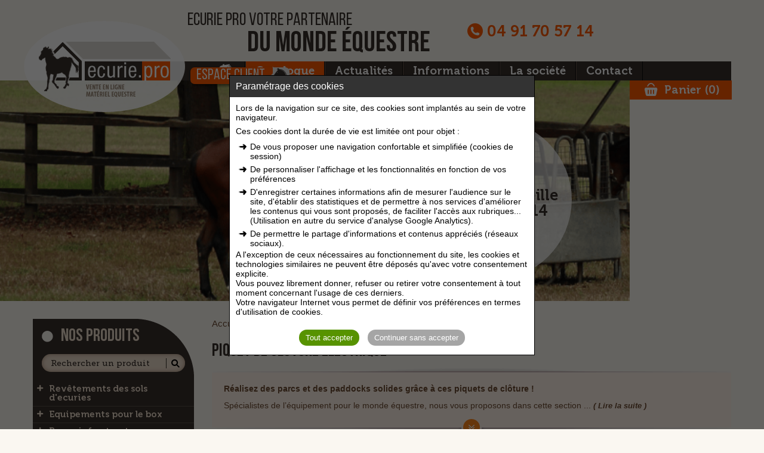

--- FILE ---
content_type: text/html; charset=UTF-8
request_url: https://www.ecurie.pro/equipement-equestre/piquet-de-cloture-electrique/
body_size: 10299
content:
<!DOCTYPE html>
<html lang="fr">
<head>
<meta charset="utf-8">
<meta name="viewport" content="width=device-width,initial-scale=1" />
<meta name="language" content="fr" />
<title>ECURIE.PRO</title>
<meta name="description" content="Spécialiste de l'équipement et du matériel d'écurie depuis 2009, partenaire du monde équestre : Piquet de clôture recyclé pour cloture électrique, Piquet de clôture bois traité, Piquet de clôture électrique PVC double pied, Piquets renforcés double pied, Piquet Titan Plus renforcé avec talon métallique - Piquet de clôture électrique">
<meta name="keywords" content="Piquet de clôture électrique, matériel équestre, équipement écuries, matériel centre équestre, équipements cheval">

<meta property="og:title" content="ECURIE.PRO" />
<meta property="og:description" content="Spécialiste de l'équipement et du matériel d'écurie depuis 2009, partenaire du monde équestre : Piquet de clôture recyclé pour cloture électrique, Piquet de clôture bois traité, Piquet de clôture électrique PVC double pied, Piquets renforcés double pied, Piquet Titan Plus renforcé avec talon métallique - Piquet de clôture électrique" />
<meta property="og:type" content="website" />
<meta property="og:url" content="https://www.ecurie.pro/equipement-equestre/piquet-de-cloture-electrique/" />
<meta property="og:image" content="https://www.ecurie.pro/images/logo-200x200.png" />



<meta name="robots" content="all,noodp">

<meta name="format-detection" content="telephone=no" />
<link rel="shortcut icon" href="/favicon.ico" >
<link rel="canonical" href="https://www.ecurie.pro/equipement-equestre/piquet-de-cloture-electrique/"/>

<link  href="/css/front-202510161058.css" rel="stylesheet" type="text/css">

<link rel="preload" href="/fonts/icomoon.woff?596vsx" as="font" type="font/woff" crossorigin="anonymous">
<link rel="preload" href="/fonts/fontawesome-webfont.woff2" as="font" type="font/woff2" crossorigin="anonymous">
<link rel="preload" href="/fonts/BebasNeueBold.woff2" as="font" type="font/woff2" crossorigin="anonymous">
<link rel="preload" href="/fonts/BebasNeueBook.woff2" as="font" type="font/woff2" crossorigin="anonymous">
<link rel="preload" href="/fonts/BebasNeueLight.woff2" as="font" type="font/woff2" crossorigin="anonymous">
<link rel="preload" href="/fonts/BebasNeueRegular.woff2" as="font" type="font/woff2" crossorigin="anonymous">
<link rel="preload" href="/fonts/BebasNeueThin.woff2" as="font" type="font/woff2" crossorigin="anonymous">
<link rel="preload" href="/fonts/exljbrisMuseo700.woff2" as="font" type="font/woff2" crossorigin="anonymous">
<link rel="preload" href="/fonts/exljbrisMuseoSlab500.woff2" as="font" type="font/woff2" crossorigin="anonymous">
<link rel="preload" href="/fonts/MuseoSlab500.woff2" as="font" type="font/woff2" crossorigin="anonymous">
<link rel="preload" href="/fonts/MuseoSans_500-webfont.woff2" as="font" type="font/woff2" crossorigin="anonymous">



</head>
<body class="main">

<header class="header">
	<div class="wrap">

		
		<div class="visible-sm navigation-sm">
			<span id="open-navigation" title="Menu"><span class="bouton-menu"><span class="fa fa-bars"></span></span></span><!--
			--><a href="https://www.ecurie.pro/" title="Accueil"><span class="icon-home"></span><span class="hidden-sm">Matériel d'écurie</span></a><!--
			--><a href="https://www.ecurie.pro/equipement-equestre/" class="selected" title="Catalogue"><span class="icon-espace-client"></span><span class="hidden-sm">Catalogue</span></a><!--
			--><a href="https://www.ecurie.pro/espace-client-monde-cheval/" class="" title="Espace client"><span class="icon-client"></span><span class="hidden-sm">Espace client</span></a><!--
			--><a href="https://www.ecurie.pro/contact-monde-equestre/" title="Contact"><span class="icon-contact"></span><span class="hidden-sm">Contact</span></a><!--
			--><a href="https://www.ecurie.pro/panier-equipement-equestre/" title="Votre panier"><span class="icon-panier"></span><span class="hidden-sm">Votre panier</span></a>
		</div>

		
		<div class="visible-sm margin-top33">

			<form action="https://www.ecurie.pro/recherche-materiel-equestre/" method="GET" id="formRechercheSm" name="formRechercheSm" role="search">
				<input type="text" name="recherche" value="" placeholder="Rechercher un produit"  class="recherche-sm vf">
				<button type="submit" class="loupe-recherche-sm" title="Rechercher"><span class="icon-loupe"></span></button>
			</form>
		</div>

		<a href="/" class="logo" title="Matériel d'écurie - équipement équestre"><div class="logo-img"><span class="hidden">Matériel d'écurie - équipement équestre</span></div></a>

		<div class="haut-header">
			
			<div class="baseline hidden-sm">ecurie pro votre partenaire <p>du monde équestre</p></div>
			<div class="tel"><span class="icon-tel"></span><a href="tel:04 91 70 57 14" title="Contacter Ecurie.pro par téléphone">04 91 70 57 14</a></div>
			<a href="https://www.ecurie.pro/espace-client-monde-cheval/" class="bouton bouton-icone bouton-client hidden-sm" title="Accéder à l'espace client">espace client<span class="icone"><span class="icon-espace-client"></span></span></a>
		</div>
	</div>

	
	<nav class="navigation hidden-sm">
		<div>
			<ul>
				<li><a href="https://www.ecurie.pro/" title="Accueil"><span class="icon-home"></span><span class="hidden-lg hidden-md">Matériel d'écurie</span></a></li><!--
				--><li><a href="https://www.ecurie.pro/equipement-equestre/" class="selected" title="Catalogue">Catalogue</a></li><!--
				--><li><a href="https://www.ecurie.pro/actualite-materiel-equestre/" title="Actualités">Actualités</a></li><!--
				--><li><a href="https://www.ecurie.pro/information-fournisseur-equestre/" title="Informations">Informations</a></li><!--
				--><li><a href="https://www.ecurie.pro/fournisseur-equipement-equestre/" title="La société">La société</a></li><!--
				--><li><a href="https://www.ecurie.pro/contact-monde-equestre/" title="Contact">Contact</a></li><!--
				--><li class="lien-panier"><a href="https://www.ecurie.pro/panier-equipement-equestre/" class="panier" title="Votre panier"><span class="icon-panier"></span>Panier (<span class="num-panier">0</span>)</a></li><!--
			--></ul>
		</div>
	</nav>
</header>


<div class="conteneur ">

	 <div class="hidden">
		
	</div>

	<div class="page-catalogue sous-familles">

	
	<div id="zoneBandeaux" class="bandeau  bandeau-catalogue">

		<div class="legende hidden-sm">
			<p>On vous conseille au 0491705714</p>
		</div>

		
		<img src="/medias/picts/bandeaux/1900x370/ecurie-pro-1-bmcm.png" alt="On vous conseille au 0491705714" width="1900" height="370"   class="hidden-sm" >
		<img src="/images/bandeaux/bandeau-tel.jpg" alt="Bandeau Mobile" width="767" height="225" class="visible-sm">
		<div class="clear"></div>
	</div>

	
	<div id="ToggleBandeau" class="fleche-bandeau hidden-sm" title="Replier le bandeau"><span class="icon-double-fleche"></span></div>

	<div class="wrap padding-top30">

		
		<div class="col-lg-3 col-md-4 hidden-sm">
	<div class="accordeon">

		
		<div class="haut-accordeon">
			<div class="titre">
				<div class="decoupe"></div><!--
				--><a href="https://www.ecurie.pro/equipement-equestre/" title="Nos produits">nos produits</a>
			</div>

			<div class="champ-recherche">
				<form id="formRecherche" action="https://www.ecurie.pro/recherche-materiel-equestre/" method="GET" name="formRecherche" role="search">
					<input type="text" name="recherche" value="" placeholder="Rechercher un produit"  class="recherche-sm nav vf">
					<button type="submit" class="loupe-recherche-sm nav" title="Rechercher"><span class="icon-loupe"></span></button>
				</form>
			</div>
		</div>

		
		<ul>
	<li>
		<div class="icon-nav-expander" data-id="1573"></div><a href="https://www.ecurie.pro/equipement-equestre/revetements-des-sols-d-ecuries/" >Revêtements des sols d'ecuries</a>
		<ul>
			<li>
				<a href="https://www.ecurie.pro/equipement-equestre/revetements-des-sols-d-ecuries/dalles-pour-sol-de-box-chevaux/" >Dalles pour sol de box chevaux</a>
			</li>
			<li>
				<a href="https://www.ecurie.pro/equipement-equestre/revetements-des-sols-d-ecuries/plaque-pour-sol-exterieur-equestre/" >Plaque pour sol exterieur équestre</a>
			</li>
			<li>
				<a href="https://www.ecurie.pro/equipement-equestre/revetements-des-sols-d-ecuries/tapis-pour-sol-de-vehicule/" >Tapis pour sol de véhicule</a>
			</li>
			<li>
				<a href="https://www.ecurie.pro/equipement-equestre/revetements-des-sols-d-ecuries/colles-et-etancheite-caoutchouc/" >Colles et étanchéité caoutchouc</a>
			</li>
		</ul>
	</li>
	<li>
		<div class="icon-nav-expander" data-id="861"></div><a href="https://www.ecurie.pro/equipement-equestre/equipements-pour-le-box/" >Equipements pour le box</a>
		<ul>
			<li>
				<a href="https://www.ecurie.pro/equipement-equestre/equipements-pour-le-box/abreuvoirs-a-palette-pour-chevaux/" >Abreuvoirs à palette pour chevaux</a>
			</li>
			<li>
				<a href="https://www.ecurie.pro/equipement-equestre/equipements-pour-le-box/abreuvoirs-a-tube-d-ecurie/" >Abreuvoirs à tube d'écurie</a>
			</li>
			<li>
				<a href="https://www.ecurie.pro/equipement-equestre/equipements-pour-le-box/abreuvoirs-a-niveau-constant/" >Abreuvoirs à niveau constant</a>
			</li>
			<li>
				<a href="https://www.ecurie.pro/equipement-equestre/equipements-pour-le-box/mangeoires-pour-chevaux/" >Mangeoires pour chevaux</a>
			</li>
			<li>
				<a href="https://www.ecurie.pro/equipement-equestre/equipements-pour-le-box/abreuvoirs-grosses-contenances/" >Abreuvoirs grosses contenances</a>
			</li>
			<li>
				<a href="https://www.ecurie.pro/equipement-equestre/equipements-pour-le-box/abreuvoirs-d-ecurie-antigel/" >Abreuvoirs d'écurie antigel</a>
			</li>
			<li>
				<a href="https://www.ecurie.pro/equipement-equestre/equipements-pour-le-box/rateliers-a-foin-d-ecurie/" >Rateliers à foin d'écurie</a>
			</li>
			<li>
				<a href="https://www.ecurie.pro/equipement-equestre/equipements-pour-le-box/supports-pierre-a-sel-pour-animaux/" >Supports pierre à sel pour animaux</a>
			</li>
		</ul>
	</li>
	<li>
		<div class="icon-nav-expander" data-id="856"></div><a href="https://www.ecurie.pro/equipement-equestre/boxes-infrastructures-d-ecuries/" >Boxes infrastructures d'écuries</a>
		<ul>
			<li>
				<a href="https://www.ecurie.pro/equipement-equestre/boxes-infrastructures-d-ecuries/portes-de-box-pour-chevaux/" >Portes de box pour chevaux</a>
			</li>
			<li>
				<a href="https://www.ecurie.pro/equipement-equestre/boxes-infrastructures-d-ecuries/facades-de-box-pour-chevaux/" >Façades de box pour chevaux</a>
			</li>
			<li>
				<a href="https://www.ecurie.pro/equipement-equestre/boxes-infrastructures-d-ecuries/separations-de-box-d-ecurie/" >Séparations de box d'écurie</a>
			</li>
			<li>
				<a href="https://www.ecurie.pro/equipement-equestre/boxes-infrastructures-d-ecuries/abris-et-boxes-pour-chevaux/" >Abris et boxes pour chevaux</a>
			</li>
			<li>
				<a href="https://www.ecurie.pro/equipement-equestre/boxes-infrastructures-d-ecuries/accessoires-pour-box-chevaux/" >Accessoires pour box chevaux</a>
			</li>
			<li>
				<a href="https://www.ecurie.pro/equipement-equestre/boxes-infrastructures-d-ecuries/toiles-et-filets-brise-vent/" >Toiles et filets brise-vent</a>
			</li>
		</ul>
	</li>
	<li>
		<div class="icon-nav-expander" data-id="1442"></div><a href="https://www.ecurie.pro/equipement-equestre/materiel-d-ecurie-et-sellerie/" >Matériel d'écurie et sellerie</a>
		<ul>
			<li>
				<a href="https://www.ecurie.pro/equipement-equestre/materiel-d-ecurie-et-sellerie/malles-et-armoires-equestre/" >Malles et armoires équestre</a>
			</li>
			<li>
				<a href="https://www.ecurie.pro/equipement-equestre/materiel-d-ecurie-et-sellerie/tondeuses-pour-chevaux/" >Tondeuses pour chevaux</a>
			</li>
			<li>
				<a href="https://www.ecurie.pro/equipement-equestre/materiel-d-ecurie-et-sellerie/materiels-de-rangement-sellerie/" >Matériels de rangement sellerie</a>
			</li>
			<li>
				<a href="https://www.ecurie.pro/equipement-equestre/materiel-d-ecurie-et-sellerie/coffres-a-aliment-pour-animaux/" >Coffres à aliment pour animaux</a>
			</li>
			<li>
				<a href="https://www.ecurie.pro/equipement-equestre/materiel-d-ecurie-et-sellerie/videosurveillance-des-chevaux/" >Vidéosurveillance des chevaux</a>
			</li>
			<li>
				<a href="https://www.ecurie.pro/equipement-equestre/materiel-d-ecurie-et-sellerie/seaux-et-mangeoires-d-ecuries/" >Seaux et mangeoires d'ecuries</a>
			</li>
			<li>
				<a href="https://www.ecurie.pro/equipement-equestre/materiel-d-ecurie-et-sellerie/supports-de-douche-d-ecuries/" >Supports de douche d'écuries</a>
			</li>
			<li>
				<a href="https://www.ecurie.pro/equipement-equestre/materiel-d-ecurie-et-sellerie/eclairages-des-ecuries-led/" >Eclairages des ecuries LED</a>
			</li>
			<li>
				<a href="https://www.ecurie.pro/equipement-equestre/materiel-d-ecurie-et-sellerie/stockages-des-aliments-chevaux/" >Stockages des aliments chevaux</a>
			</li>
			<li>
				<a href="https://www.ecurie.pro/equipement-equestre/materiel-d-ecurie-et-sellerie/lutte-contre-les-nuisibles/" >Lutte contre les nuisibles</a>
			</li>
			<li>
				<a href="https://www.ecurie.pro/equipement-equestre/materiel-d-ecurie-et-sellerie/outils-de-marechalerie/" >Outils de maréchalerie</a>
			</li>
		</ul>
	</li>
	<li>
		<div class="icon-nav-expander" data-id="859"></div><a href="https://www.ecurie.pro/equipement-equestre/materiel-roulant-d-ecuries/" >Matériel roulant d'écuries</a>
		<ul>
			<li>
				<a href="https://www.ecurie.pro/equipement-equestre/materiel-roulant-d-ecuries/brouettes-a-fumier-d-ecurie/" >Brouettes à fumier d'écurie</a>
			</li>
			<li>
				<a href="https://www.ecurie.pro/equipement-equestre/materiel-roulant-d-ecuries/chariots-a-aliments-pour-animaux/" >Chariots à aliments pour animaux</a>
			</li>
			<li>
				<a href="https://www.ecurie.pro/equipement-equestre/materiel-roulant-d-ecuries/brouettes-a-fourrage-d-ecurie/" >Brouettes à fourrage d'écurie</a>
			</li>
			<li>
				<a href="https://www.ecurie.pro/equipement-equestre/materiel-roulant-d-ecuries/chariots-a-fourrage-d-ecurie/" >Chariots à fourrage d'écurie</a>
			</li>
			<li>
				<a href="https://www.ecurie.pro/equipement-equestre/materiel-roulant-d-ecuries/citernes-a-eau-pour-animaux/" >Citernes à eau pour animaux</a>
			</li>
		</ul>
	</li>
	<li>
		<div class="icon-nav-expander" data-id="860"></div><a href="https://www.ecurie.pro/equipement-equestre/materiel-equipement-de-prairie/" >Matériel équipement de prairie</a>
		<ul>
			<li>
				<a href="https://www.ecurie.pro/equipement-equestre/materiel-equipement-de-prairie/mangeoires-de-prairies-pour-chevaux/" >Mangeoires de prairies pour chevaux</a>
			</li>
			<li>
				<a href="https://www.ecurie.pro/equipement-equestre/materiel-equipement-de-prairie/bacs-a-eau-de-patures-pour-chevaux/" >Bacs à eau de pâtures pour chevaux</a>
			</li>
			<li>
				<a href="https://www.ecurie.pro/equipement-equestre/materiel-equipement-de-prairie/barrieres-de-clotures-de-prairies/" >Barrières de clôtures de prairies</a>
			</li>
			<li>
				<a href="https://www.ecurie.pro/equipement-equestre/materiel-equipement-de-prairie/rateliers-a-foin-de-patures/" >Râteliers à foin de pâtures</a>
			</li>
			<li>
				<a href="https://www.ecurie.pro/equipement-equestre/materiel-equipement-de-prairie/panels-et-ronds-de-longe/" >Panels et Ronds de longe</a>
			</li>
		</ul>
	</li>
	<li>
		<div class="icon-nav-expander" data-id="857"></div><a href="https://www.ecurie.pro/equipement-equestre/materiel-de-cloture-electrique/" >Matériel de clôture électrique</a>
		<ul>
			<li>
				<a href="https://www.ecurie.pro/equipement-equestre/materiel-de-cloture-electrique/rubans-de-clotures-electriques/" >Rubans de clôtures électriques</a>
			</li>
			<li>
				<a href="https://www.ecurie.pro/equipement-equestre/materiel-de-cloture-electrique/cordelettes-de-clotures-chevaux/" >Cordelettes de clôtures chevaux</a>
			</li>
			<li>
				<a href="https://www.ecurie.pro/equipement-equestre/materiel-de-cloture-electrique/fils-de-clotures-pour-animaux/" >Fils de clôtures pour animaux</a>
			</li>
			<li>
				<a href="https://www.ecurie.pro/equipement-equestre/materiel-de-cloture-electrique/isolateurs-de-clotures-pour-ruban/" >Isolateurs de clôtures pour ruban</a>
			</li>
			<li>
				<a href="https://www.ecurie.pro/equipement-equestre/materiel-de-cloture-electrique/isolateurs-cordelette-de-clotures/" >Isolateurs cordelette de clôtures</a>
			</li>
			<li>
				<a href="https://www.ecurie.pro/equipement-equestre/materiel-de-cloture-electrique/isolateurs-de-blocage-et-d-angle/" >Isolateurs de blocage et d'angle</a>
			</li>
			<li>
				<a href="https://www.ecurie.pro/equipement-equestre/materiel-de-cloture-electrique/isolateurs-et-poignees-de-portes/" >Isolateurs et poignées de portes</a>
			</li>
			<li>
				<a href="https://www.ecurie.pro/equipement-equestre/materiel-de-cloture-electrique/accessoires-clotures-electriques/" >Accessoires clôtures électriques</a>
			</li>
			<li>
				<a href="https://www.ecurie.pro/equipement-equestre/materiel-de-cloture-electrique/materiel-de-clotures-permanentes/" >Matériel de clôtures permanentes</a>
			</li>
		</ul>
	</li>
	<li>
		<div class="icon-nav-expander" data-id="1415"></div><a href="https://www.ecurie.pro/equipement-equestre/poste-de-cloture-electrique/" >Poste de clôture électrique</a>
		<ul>
			<li>
				<a href="https://www.ecurie.pro/equipement-equestre/poste-de-cloture-electrique/electrificateurs-de-clotures-secteurs/" >Electrificateurs de clôtures secteurs</a>
			</li>
			<li>
				<a href="https://www.ecurie.pro/equipement-equestre/poste-de-cloture-electrique/electrificateur-autonome-de-clotures/" >Electrificateur autonome de clôtures</a>
			</li>
			<li>
				<a href="https://www.ecurie.pro/equipement-equestre/poste-de-cloture-electrique/kits-d-electrification-de-clotures/" > Kits d'électrification de clôtures</a>
			</li>
			<li>
				<a href="https://www.ecurie.pro/equipement-equestre/poste-de-cloture-electrique/piles-et-batteries-pour-electrificateur/" >Piles et batteries pour électrificateur</a>
			</li>
			<li>
				<a href="https://www.ecurie.pro/equipement-equestre/poste-de-cloture-electrique/panneaux-solaires-d-electrificateur/" >Panneaux solaires d' électrificateur</a>
			</li>
			<li>
				<a href="https://www.ecurie.pro/equipement-equestre/poste-de-cloture-electrique/accessoires-electrificateurs-clotures/" >Accessoires électrificateurs clôtures</a>
			</li>
		</ul>
	</li>
	<li class="selected">
		<div class="icon-nav-expander" data-id="1416"></div><a href="https://www.ecurie.pro/equipement-equestre/piquet-de-cloture-electrique/" class="selected" >Piquet de clôture électrique</a>
		<ul>
			<li>
				<a href="https://www.ecurie.pro/equipement-equestre/piquet-de-cloture-electrique/piquets-de-cloture-pvc/" >Piquets de clôture PVC</a>
			</li>
			<li>
				<a href="https://www.ecurie.pro/equipement-equestre/piquet-de-cloture-electrique/piquets-de-cloture-fibre-de-verre/" >Piquets de clôture fibre de verre</a>
			</li>
			<li>
				<a href="https://www.ecurie.pro/equipement-equestre/piquet-de-cloture-electrique/piquets-de-cloture-pvc-ronds/" >Piquets de clôture PVC ronds</a>
			</li>
			<li>
				<a href="https://www.ecurie.pro/equipement-equestre/piquet-de-cloture-electrique/piquets-metallique-systeme-t-post/" >Piquets métallique système T POST</a>
			</li>
			<li>
				<a href="https://www.ecurie.pro/equipement-equestre/piquet-de-cloture-electrique/poteaux-recycles-cloture-chevaux/" >Poteaux recyclés clôture  chevaux</a>
			</li>
			<li>
				<a href="https://www.ecurie.pro/equipement-equestre/piquet-de-cloture-electrique/poteaux-de-cloture-en-bois/" >Poteaux de clôture en bois</a>
			</li>
			<li>
				<a href="https://www.ecurie.pro/equipement-equestre/piquet-de-cloture-electrique/filets-de-clotures-electriques/" >Filets de clôtures électriques</a>
			</li>
			<li>
				<a href="https://www.ecurie.pro/equipement-equestre/piquet-de-cloture-electrique/accessoires-piquets-de-clotures/" >Accessoires piquets de clôtures</a>
			</li>
		</ul>
	</li>
	<li>
		<div class="icon-nav-expander" data-id="1341"></div><a href="https://www.ecurie.pro/equipement-equestre/outils-a-main-d-ecuries/" >Outils à main d'écuries</a>
		<ul>
			<li>
				<a href="https://www.ecurie.pro/equipement-equestre/outils-a-main-d-ecuries/balais-et-ratisses-d-ecurie/" >Balais et ratisses d'écurie</a>
			</li>
			<li>
				<a href="https://www.ecurie.pro/equipement-equestre/outils-a-main-d-ecuries/pelles-d-ecurie-diverses/" >Pelles d'écurie diverses</a>
			</li>
			<li>
				<a href="https://www.ecurie.pro/equipement-equestre/outils-a-main-d-ecuries/fourches-a-fumier-ou-copeaux/" >Fourches à fumier ou copeaux</a>
			</li>
			<li>
				<a href="https://www.ecurie.pro/equipement-equestre/outils-a-main-d-ecuries/divers-outils-d-ecurie/" >Divers outils d'écurie</a>
			</li>
		</ul>
	</li>
	<li>
		<div class="icon-nav-expander" data-id="858"></div><a href="https://www.ecurie.pro/equipement-equestre/materiel-d-obstacle-chevaux/" >Matériel d'obstacle chevaux</a>
		<ul>
			<li>
				<a href="https://www.ecurie.pro/equipement-equestre/materiel-d-obstacle-chevaux/chandeliers-metallique-de-cso/" >Chandeliers Métallique de CSO</a>
			</li>
			<li>
				<a href="https://www.ecurie.pro/equipement-equestre/materiel-d-obstacle-chevaux/systeme-d-obstacle-easy-jump/" >Système d'obstacle Easy Jump</a>
			</li>
			<li>
				<a href="https://www.ecurie.pro/equipement-equestre/materiel-d-obstacle-chevaux/chandeliers-resine-de-cso/" >Chandeliers Resine de CSO</a>
			</li>
			<li>
				<a href="https://www.ecurie.pro/equipement-equestre/materiel-d-obstacle-chevaux/cubes-d-obstacle-pour-chevaux/" >Cubes d'obstacle pour chevaux</a>
			</li>
			<li>
				<a href="https://www.ecurie.pro/equipement-equestre/materiel-d-obstacle-chevaux/elements-de-parcours-de-cso/" >Eléments de Parcours de CSO</a>
			</li>
			<li>
				<a href="https://www.ecurie.pro/equipement-equestre/materiel-d-obstacle-chevaux/accessoires-de-piste-equestre/" >Accessoires de Piste équestre</a>
			</li>
			<li>
				<a href="https://www.ecurie.pro/equipement-equestre/materiel-d-obstacle-chevaux/barres-d-obstacle-equestre/" >Barres d'obstacle équestre</a>
			</li>
		</ul>
	</li>
</ul>

		
		<div class="bloc-lien">
			<a href="https://www.ecurie.pro/equipement-equestre/promotions/" title="Nos promotions" class="promo">nos promotions</a>
			<a href="https://www.ecurie.pro/equipement-equestre/coup-de-coeur/" title="Nos coups de cœur" class="coeur">Nos coups de cœur</a>
			<a href="https://www.ecurie.pro/equipement-equestre/nouveautes/" title="Nos nouveautés" class="nouveaute">nos nouveautés</a>
		</div>

		
		<div class="bas-accordeon"><span class="icon-chevaux"></span></div>

	</div>
</div>

		
		<div class="col-lg-9 col-md-8 col-sm-12 colonne-sm">

			
			<div class="hidden-sm">
				<ul class="ariane" itemscope itemtype="https://schema.org/BreadcrumbList">
    
    <li  itemprop="itemListElement" itemscope itemtype="https://schema.org/ListItem">
    	<a title="Accueil" href="https://www.ecurie.pro/" itemprop="item">
        	<span itemprop="name">Accueil</span>
            <meta itemprop="position" content="1" />
        </a>
    </li>
    
    <li  itemprop="itemListElement" itemscope itemtype="https://schema.org/ListItem">
    	<a title="Catalogue" href="https://www.ecurie.pro/equipement-equestre/" itemprop="item">
        	<span itemprop="name">Catalogue</span>
            <meta itemprop="position" content="2" />
        </a>
    </li>
    
    <li class="active" itemprop="itemListElement" itemscope itemtype="https://schema.org/ListItem">
    	<a title="Piquet de clôture électrique" href="https://www.ecurie.pro/equipement-equestre/piquet-de-cloture-electrique/" itemprop="item">
        	<span itemprop="name">Piquet de clôture électrique</span>
            <meta itemprop="position" content="3" />
        </a>
    </li>
    
</ul><div class="clear"></div>
			</div>


			<h1 class="titre1 margin-top20 margin-bottom20 centrer-sm">Piquet de clôture électrique</h1>

			
			
			<div class="intro ferme" data-id="1416">
				<div class="texte long tinyMCE">
					<div><strong>Réalisez des parcs et des paddocks solides grâce à ces piquets de clôture ! </strong></div>

<div> </div>

<div>Spécialistes de l’équipement pour le monde équestre, nous vous proposons dans cette section dédiée de notre site Internet des <strong>gammes de piquets</strong> qui vous permettront de réaliser les parcs, les prés et les paddocks de vos pensionnaires ! </div>

<div> </div>

<div>Notre catalogue en ligne comprend <strong>plusieurs types de piquets de clôture</strong>. Parmi nos références, vous découvrirez des piquets en bois ou en plastique, des piquets métalliques et des piquets en matière recyclée. Voici plus de détails sur les produits. </div>

<div> </div>

<div><strong>→ Les piquets de clôture en PVC</strong></div>

<div> </div>

<div>Nous vous proposons dans ce catalogue en ligne des modèles de <a href="https://www.ecurie.pro/equipement-equestre/piquet-de-cloture-electrique/piquets-de-cloture-pvc/"><em><u>piquets de clôture en PVC</u></em></a>. Les avantages de ce type de piquet sont qu’ils sont très légers et qu’ils se manipulent très facilement pour créer des pâtures temporaires. </div>

<div> </div>

<div>Dans notre catalogue, vous découvrirez deux types de piquets en PVC : les piquets classiques et les piquets ronds. Ces derniers demandent l’installation d’<strong>isolateurs spéciaux</strong>. </div>

<div> </div>

<div><strong>→ Les piquets pour les clôtures permanentes </strong></div>

<div> </div>

<div>Lorsque vous devez créer une clôture permanente pour accueillir un nouveau <strong>cheval en paddock</strong>, vous devez vous assurer que les piquets que vous utilisez soient assez solides pour supporter une exposition intensive au soleil et aux intempéries. </div>

<div> </div>

<div>Pour cela, nous vous proposons <strong>trois types de piquets</strong> différents : les piquets T POST, les <a href="https://www.ecurie.pro/equipement-equestre/piquet-de-cloture-electrique/poteaux-de-cloture-en-bois/"><em><u>poteaux de clôture en bois</u></em></a> et les poteaux en matière recyclée. </div>

<div> </div>

<div>Ces trois gammes de produits correspondent parfaitement aux besoins des clôtures permanentes, les piquets sont très robustes et ils peuvent être utilisés aussi bien avec de la cordelette qu’avec du ruban. </div>

<div> </div>

<div><strong>→ Les piquets pour les clôtures mobiles </strong></div>

<div> </div>

<div>Les clôtures mobiles sont utiles lorsque les chevaux sont en déplacement pour une randonnée, un stage ou un concours. Cependant, <strong>les clôtures mobiles</strong> demandent un équipement différent que celui qu’on utilise pour les clôtures permanentes. </div>

<div> </div>

<div>Pour cela, nous vous proposons <strong>différentes gammes de piquets</strong> qui sont à la fois faciles à manipuler et assez solides pour supporter la tension des lignes de la clôture. Parmi ces gammes, vous pourrez découvrir les piquets en PVC que nous vous avons déjà présenté et les <a href="https://www.ecurie.pro/equipement-equestre/piquet-de-cloture-electrique/piquets-de-cloture-fibre-de-verre/"><em><u>piquets en fibre de verre</u></em></a>. </div>

<div> </div>

<div>Si vous avez d’autres animaux à contenir dans vos écuries comme des moutons ou des chèvres, nous vous proposons également des <strong>filets de clôture</strong> qui comportent des piquets intégrés et qui sont faciles à installer. Vous avez la possibilité d’électrifier la clôture si besoin.</div>
				</div>
				<div class="texte court">
					<div><strong>Réalisez des parcs et des paddocks solides grâce à ces piquets de clôture ! </strong></div>

<div> </div>

<div>Spécialistes de l’équipement pour le monde équestre, nous vous proposons dans cette section ... <a class="cursor" onclick="app.plierIntro();">( Lire la suite )</a></div>
				</div>
				
				<div class="replier-intro"><span class="fleche-replier"></span></div>
			</div>
			

			

			

			
			
			<div class="pagination">

				
				<div class="select relative"> 
					<select name="TriCatalogue"   id="tri" class="select-tri protected" style="display:none;"  >
	<option value="#">Trier par</option>
	<option value="pertinence" selected="selected">Pertinence</option>
	<option value="popularite">Popularité</option>
</select>
				</div>

				<span class="liste-produit">32 articles listés</span>

				<div class="clear"></div>
			</div>
			

			
			<div class="listing-produit"  data-liste="listeProduits">
				<div class="selection" data-pagination="liste" data-pagination-page="1" data-pagination-totalpage="6">
					
						<div class="produit-selection">
							<div class="visuel" title="Voir la fiche produit">
								<div class="etiquette"></div>
								<a class="produit" href="https://www.ecurie.pro/equipement-equestre/piquet-de-cloture-electrique/poteaux-recycles-cloture-chevaux/piquet-de-cloture-recycle-pour-cloture-electrique/"><img src="/images/defaut/image-par-defaut.jpg" alt="Piquet de clôture  recyclé pour cloture électrique" data-original="/medias/picts/catalogue/226x226/piquets-recycles.jpg" class="lazyload" width="226" height="226"  ></a>
							</div>

							<div class="produit-selection-contenu">
								<a class="titre aligner" href="https://www.ecurie.pro/equipement-equestre/piquet-de-cloture-electrique/poteaux-recycles-cloture-chevaux/piquet-de-cloture-recycle-pour-cloture-electrique/" title="Voir la fiche produit">
									<h2>Piquet de clôture  recyclé pour cloture électrique</h2>
								</a>
								<p class="ref">3 références à partir de</p>
								<div class="prix">
									<div class="prix-gauche"></div>
									10,80 € <span>ht</span> / 12,96 € <span>ttc</span>
									<div class="prix-droite"></div>
								</div>
								<p class="description aligner-2">
									Ils sont en matière synthétique recyclée, ce qui leur garantit d'être imputrescible, et totalement...
								</p>
							</div>

							<div class="conteneur-note aligner-3">
								
								<div class="etoiles"><div class="fond-etoiles" style="width: 100%;"></div></div>
								<div class="note note-selection">5 / 5 (<a href="https://www.ecurie.pro/equipement-equestre/piquet-de-cloture-electrique/poteaux-recycles-cloture-chevaux/piquet-de-cloture-recycle-pour-cloture-electrique/#avis" title="Consulter les avis">3 avis</a>)</div>
								
							</div>

							<div class="boutons">
								<a href="https://www.ecurie.pro/equipement-equestre/piquet-de-cloture-electrique/poteaux-recycles-cloture-chevaux/piquet-de-cloture-recycle-pour-cloture-electrique/" class="bouton bouton-icone violet" title="Voir la fiche produit">Détail<span class="icone"><span class="icon-loupe"></span></span></a>
								
								<div class="clear"></div>
							</div>
						</div>
					
						<div class="produit-selection">
							<div class="visuel" title="Voir la fiche produit">
								<div class="etiquette"></div>
								<a class="produit" href="https://www.ecurie.pro/equipement-equestre/piquet-de-cloture-electrique/poteaux-de-cloture-en-bois/piquet-de-cloture-bois-traite/"><img src="/images/defaut/image-par-defaut.jpg" alt="Piquet de clôture  bois  traité" data-original="/medias/picts/catalogue/226x226/4418201.jpg" class="lazyload" width="226" height="226"  ></a>
							</div>

							<div class="produit-selection-contenu">
								<a class="titre aligner" href="https://www.ecurie.pro/equipement-equestre/piquet-de-cloture-electrique/poteaux-de-cloture-en-bois/piquet-de-cloture-bois-traite/" title="Voir la fiche produit">
									<h2>Piquet de clôture  bois  traité</h2>
								</a>
								<p class="ref">7 références à partir de</p>
								<div class="prix">
									<div class="prix-gauche"></div>
									5,47 € <span>ht</span> / 6,56 € <span>ttc</span>
									<div class="prix-droite"></div>
								</div>
								<p class="description aligner-2">
									 piquet e cloture électrique de parcs et prairies pour chevaux avec profil octogonal en pin...
								</p>
							</div>

							<div class="conteneur-note aligner-3">
								
							</div>

							<div class="boutons">
								<a href="https://www.ecurie.pro/equipement-equestre/piquet-de-cloture-electrique/poteaux-de-cloture-en-bois/piquet-de-cloture-bois-traite/" class="bouton bouton-icone violet" title="Voir la fiche produit">Détail<span class="icone"><span class="icon-loupe"></span></span></a>
								
								<div class="clear"></div>
							</div>
						</div>
					
						<div class="produit-selection">
							<div class="visuel" title="Voir la fiche produit">
								<div class="etiquette"></div>
								<a class="produit" href="https://www.ecurie.pro/equipement-equestre/piquet-de-cloture-electrique/piquets-de-cloture-pvc/piquet-de-cloture-electrique-pvc-double-pied/"><img src="/images/defaut/image-par-defaut.jpg" alt="Piquet de clôture électrique PVC double pied" data-original="/medias/picts/catalogue/226x226/piquet-blanc-mobile.jpg" class="lazyload" width="226" height="226"  ></a>
							</div>

							<div class="produit-selection-contenu">
								<a class="titre aligner" href="https://www.ecurie.pro/equipement-equestre/piquet-de-cloture-electrique/piquets-de-cloture-pvc/piquet-de-cloture-electrique-pvc-double-pied/" title="Voir la fiche produit">
									<h2>Piquet de clôture électrique PVC double pied</h2>
								</a>
								<p class="ref">1 référence</p>
								<div class="prix">
									<div class="prix-gauche"></div>
									8,62 € <span>ht</span> / 10,34 € <span>ttc</span>
									<div class="prix-droite"></div>
								</div>
								<p class="description aligner-2">
									Pour les clôtures mobiles, ces piquets standard PVC avec double bêche pour une installation plus...
								</p>
							</div>

							<div class="conteneur-note aligner-3">
								
								<div class="etoiles"><div class="fond-etoiles" style="width: 100%;"></div></div>
								<div class="note note-selection">5 / 5 (<a href="https://www.ecurie.pro/equipement-equestre/piquet-de-cloture-electrique/piquets-de-cloture-pvc/piquet-de-cloture-electrique-pvc-double-pied/#avis" title="Consulter les avis">1 avis</a>)</div>
								
							</div>

							<div class="boutons">
								<a href="https://www.ecurie.pro/equipement-equestre/piquet-de-cloture-electrique/piquets-de-cloture-pvc/piquet-de-cloture-electrique-pvc-double-pied/" class="bouton bouton-icone violet" title="Voir la fiche produit">Détail<span class="icone"><span class="icon-loupe"></span></span></a>
								
								<form action="https://www.ecurie.pro/panier/add/17741/" name="formTarif" class="formTarif" method="post">
									<input type="hidden" name="Quantite" value="1" class="quantite vfIfNotEmpty vfEntier">
									<button class="bouton bouton-icone orange" title="Ajouter au panier">Ajouter<span class="icone"><span class="icon-panier"></span></span></button>
								</form>
								
								<div class="clear"></div>
							</div>
						</div>
					
						<div class="produit-selection">
							<div class="visuel" title="Voir la fiche produit">
								<div class="etiquette"></div>
								<a class="produit" href="https://www.ecurie.pro/equipement-equestre/piquet-de-cloture-electrique/piquets-de-cloture-pvc/piquets-renforces-double-pied/"><img src="/images/defaut/image-par-defaut.jpg" alt="Piquets renforcés double pied" data-original="/medias/picts/catalogue/226x226/piquet-titan-blanc.jpg" class="lazyload" width="226" height="226"  ></a>
							</div>

							<div class="produit-selection-contenu">
								<a class="titre aligner" href="https://www.ecurie.pro/equipement-equestre/piquet-de-cloture-electrique/piquets-de-cloture-pvc/piquets-renforces-double-pied/" title="Voir la fiche produit">
									<h2>Piquets renforcés double pied</h2>
								</a>
								<p class="ref">2 références à partir de</p>
								<div class="prix">
									<div class="prix-gauche"></div>
									12,60 € <span>ht</span> / 15,12 € <span>ttc</span>
									<div class="prix-droite"></div>
								</div>
								<p class="description aligner-2">
									Piquet de clôture électrique plastique renforcé, très robuste, double pied pour une installation...
								</p>
							</div>

							<div class="conteneur-note aligner-3">
								
								<div class="etoiles"><div class="fond-etoiles" style="width: 100%;"></div></div>
								<div class="note note-selection">5 / 5 (<a href="https://www.ecurie.pro/equipement-equestre/piquet-de-cloture-electrique/piquets-de-cloture-pvc/piquets-renforces-double-pied/#avis" title="Consulter les avis">2 avis</a>)</div>
								
							</div>

							<div class="boutons">
								<a href="https://www.ecurie.pro/equipement-equestre/piquet-de-cloture-electrique/piquets-de-cloture-pvc/piquets-renforces-double-pied/" class="bouton bouton-icone violet" title="Voir la fiche produit">Détail<span class="icone"><span class="icon-loupe"></span></span></a>
								
								<div class="clear"></div>
							</div>
						</div>
					
						<div class="produit-selection nouveaute">
							<div class="visuel" title="Voir la fiche produit">
								<div class="etiquette"></div>
								<a class="produit" href="https://www.ecurie.pro/equipement-equestre/piquet-de-cloture-electrique/piquets-de-cloture-pvc/piquet-titan-plus-renforce-avec-talon-metallique/"><img src="/images/defaut/image-par-defaut.jpg" alt="Piquet Titan Plus renforcé avec talon métallique" data-original="/medias/picts/catalogue/226x226/piquets-renfort-metallliques.jpg" class="lazyload" width="226" height="226"  ></a>
							</div>

							<div class="produit-selection-contenu">
								<a class="titre aligner" href="https://www.ecurie.pro/equipement-equestre/piquet-de-cloture-electrique/piquets-de-cloture-pvc/piquet-titan-plus-renforce-avec-talon-metallique/" title="Voir la fiche produit">
									<h2>Piquet Titan Plus renforcé avec talon métallique</h2>
								</a>
								<p class="ref">3 références à partir de</p>
								<div class="prix">
									<div class="prix-gauche"></div>
									15,30 € <span>ht</span> / 18,36 € <span>ttc</span>
									<div class="prix-droite"></div>
								</div>
								<p class="description aligner-2">
									Les piquets de clôture renforcée sont très solides, et grâce à leurs renforts métalliques ils sont...
								</p>
							</div>

							<div class="conteneur-note aligner-3">
								
							</div>

							<div class="boutons">
								<a href="https://www.ecurie.pro/equipement-equestre/piquet-de-cloture-electrique/piquets-de-cloture-pvc/piquet-titan-plus-renforce-avec-talon-metallique/" class="bouton bouton-icone violet" title="Voir la fiche produit">Détail<span class="icone"><span class="icon-loupe"></span></span></a>
								
								<div class="clear"></div>
							</div>
						</div>
					
						<div class="produit-selection">
							<div class="visuel" title="Voir la fiche produit">
								<div class="etiquette"></div>
								<a class="produit" href="https://www.ecurie.pro/equipement-equestre/piquet-de-cloture-electrique/piquets-de-cloture-pvc/piquet-de-cloture-electrique-pvc-a-etrier/"><img src="/images/defaut/image-par-defaut.jpg" alt="Piquet de clôture électrique PVC  a étrier" data-original="/medias/picts/catalogue/226x226/piquet-plastique-a-etrier.jpg" class="lazyload" width="226" height="226"  ></a>
							</div>

							<div class="produit-selection-contenu">
								<a class="titre aligner" href="https://www.ecurie.pro/equipement-equestre/piquet-de-cloture-electrique/piquets-de-cloture-pvc/piquet-de-cloture-electrique-pvc-a-etrier/" title="Voir la fiche produit">
									<h2>Piquet de clôture électrique PVC  a étrier</h2>
								</a>
								<p class="ref">4 références à partir de</p>
								<div class="prix">
									<div class="prix-gauche"></div>
									17,13 € <span>ht</span> / 20,56 € <span>ttc</span>
									<div class="prix-droite"></div>
								</div>
								<p class="description aligner-2">
									C'est piquets sont en plastique très robuste quasiment incassable du fait de la composition...
								</p>
							</div>

							<div class="conteneur-note aligner-3">
								
								<div class="etoiles"><div class="fond-etoiles" style="width: 80%;"></div></div>
								<div class="note note-selection">4 / 5 (<a href="https://www.ecurie.pro/equipement-equestre/piquet-de-cloture-electrique/piquets-de-cloture-pvc/piquet-de-cloture-electrique-pvc-a-etrier/#avis" title="Consulter les avis">1 avis</a>)</div>
								
							</div>

							<div class="boutons">
								<a href="https://www.ecurie.pro/equipement-equestre/piquet-de-cloture-electrique/piquets-de-cloture-pvc/piquet-de-cloture-electrique-pvc-a-etrier/" class="bouton bouton-icone violet" title="Voir la fiche produit">Détail<span class="icone"><span class="icon-loupe"></span></span></a>
								
								<div class="clear"></div>
							</div>
						</div>
					
				</div>
				<div class="col-lg-12">
					<div class="voir-plus-loader" data-pagination='loader'><i class="fa fa-spinner fa-pulse fa-fw"></i> chargement ...</div>
				</div>
			</div>

			<div class="clear"></div>

			

			
			<div class="liens-articles">
				<a href="https://www.ecurie.pro/equipement-equestre/piquet-de-cloture-electrique/poteaux-recycles-cloture-chevaux/piquet-de-cloture-recycle-pour-cloture-electrique/" title="Piquet de clôture  recyclé pour cloture électrique">Piquet de clôture  recyclé pour cloture électrique</a>
				<a href="https://www.ecurie.pro/equipement-equestre/piquet-de-cloture-electrique/poteaux-de-cloture-en-bois/piquet-de-cloture-bois-traite/" title="Piquet de clôture  bois  traité">Piquet de clôture  bois  traité</a>
				<a href="https://www.ecurie.pro/equipement-equestre/piquet-de-cloture-electrique/piquets-de-cloture-pvc/piquet-de-cloture-electrique-pvc-double-pied/" title="Piquet de clôture électrique PVC double pied">Piquet de clôture électrique PVC double pied</a>
				<a href="https://www.ecurie.pro/equipement-equestre/piquet-de-cloture-electrique/piquets-de-cloture-pvc/piquets-renforces-double-pied/" title="Piquets renforcés double pied">Piquets renforcés double pied</a>
				<a href="https://www.ecurie.pro/equipement-equestre/piquet-de-cloture-electrique/piquets-de-cloture-pvc/piquet-titan-plus-renforce-avec-talon-metallique/" title="Piquet Titan Plus renforcé avec talon métallique">Piquet Titan Plus renforcé avec talon métallique</a>
				<a href="https://www.ecurie.pro/equipement-equestre/piquet-de-cloture-electrique/piquets-de-cloture-pvc/piquet-de-cloture-electrique-pvc-a-etrier/" title="Piquet de clôture électrique PVC  a étrier">Piquet de clôture électrique PVC  a étrier</a>
				<a href="https://www.ecurie.pro/equipement-equestre/piquet-de-cloture-electrique/filets-de-clotures-electriques/filets-de-cloture-titan/" title="Filets de clôture Titan">Filets de clôture Titan</a>
				<a href="https://www.ecurie.pro/equipement-equestre/piquet-de-cloture-electrique/filets-de-clotures-electriques/filet-pour-moutons-ovinet/" title="Filet pour moutons ovinet">Filet pour moutons ovinet</a>
				<a href="https://www.ecurie.pro/equipement-equestre/piquet-de-cloture-electrique/piquets-metallique-systeme-t-post/piquet-de-clotue-metallique-t-post/" title="Piquet de clôtue métallique T POST">Piquet de clôtue métallique T POST</a>
				<a href="https://www.ecurie.pro/equipement-equestre/piquet-de-cloture-electrique/piquets-metallique-systeme-t-post/isolateur-de-tete-t-post/" title="Isolateur de tête T POST">Isolateur de tête T POST</a>
				<a href="https://www.ecurie.pro/equipement-equestre/piquet-de-cloture-electrique/piquets-metallique-systeme-t-post/isolateur-annulair-systeme-t-post/" title="Isolateur annulair système T POST">Isolateur annulair système T POST</a>
				<a href="https://www.ecurie.pro/equipement-equestre/piquet-de-cloture-electrique/piquets-metallique-systeme-t-post/isolateur-de-cloture-ruban-t-post/" title="Isolateur de cloture ruban T POST">Isolateur de cloture ruban T POST</a>
				<a href="https://www.ecurie.pro/equipement-equestre/piquet-de-cloture-electrique/piquets-metallique-systeme-t-post/kit-de-fermeture-de-cloture-t-post/" title="Kit de fermeture de cloture T POST">Kit de fermeture de cloture T POST</a>
				<a href="https://www.ecurie.pro/equipement-equestre/piquet-de-cloture-electrique/piquets-de-cloture-fibre-de-verre/poteaux-en-fibres-de-verres/" title="Poteaux en fibres de verres">Poteaux en fibres de verres</a>
				<a href="https://www.ecurie.pro/equipement-equestre/piquet-de-cloture-electrique/piquets-de-cloture-fibre-de-verre/piquets-de-cloture-fibre-de-verre-diametre-10-mm/" title="Piquets de clôture fibre de verre diametre 10 mm">Piquets de clôture fibre de verre diametre 10 mm</a>
				<a href="https://www.ecurie.pro/equipement-equestre/piquet-de-cloture-electrique/piquets-de-cloture-fibre-de-verre/isolateur-pour-piquets-fibre-de-verre/" title="Isolateur pour piquets fibre de verre">Isolateur pour piquets fibre de verre</a>
				<a href="https://www.ecurie.pro/equipement-equestre/piquet-de-cloture-electrique/piquets-de-cloture-pvc-ronds/piquets-de-cloture-plastique-rond-19-mm/" title="Piquets de clôture plastique rond 19 mm">Piquets de clôture plastique rond 19 mm</a>
				<a href="https://www.ecurie.pro/equipement-equestre/piquet-de-cloture-electrique/piquets-de-cloture-pvc-ronds/isolateur-ruban-pour-piquet-rond-19-mm/" title="Isolateur ruban pour piquet rond 19 mm">Isolateur ruban pour piquet rond 19 mm</a>
				<a href="https://www.ecurie.pro/equipement-equestre/piquet-de-cloture-electrique/piquets-de-cloture-pvc-ronds/isalateur-pour-piquet-rond-19-mm/" title="Isalateur pour piquet rond 19 mm">Isalateur pour piquet rond 19 mm</a>
				<a href="https://www.ecurie.pro/equipement-equestre/piquet-de-cloture-electrique/piquets-metallique-systeme-t-post/dispositif-angulaire-t-post/" title="Dispositif angulaire T Post">Dispositif angulaire T Post</a>
				<a href="https://www.ecurie.pro/equipement-equestre/piquet-de-cloture-electrique/piquets-metallique-systeme-t-post/kit-de-depart-pour-piquets-t-post/" title="Kit de départ pour Piquets T Post">Kit de départ pour Piquets T Post</a>
				<a href="https://www.ecurie.pro/equipement-equestre/piquet-de-cloture-electrique/accessoires-piquets-de-clotures/enfonce-piquet-jusqu-a-100mm/" title="Enfonce piquet jusqu'à 100mm">Enfonce piquet jusqu'à 100mm</a>
				<a href="https://www.ecurie.pro/equipement-equestre/piquet-de-cloture-electrique/accessoires-piquets-de-clotures/tariere-pour-piquet-de-cloture/" title="Tarière pour piquet de cloture">Tarière pour piquet de cloture</a>
				<a href="https://www.ecurie.pro/equipement-equestre/piquet-de-cloture-electrique/accessoires-piquets-de-clotures/masse-pour-piquet-de-cloture/" title="Masse pour piquet de cloture">Masse pour piquet de cloture</a>
				<a href="https://www.ecurie.pro/equipement-equestre/piquet-de-cloture-electrique/filets-de-clotures-electriques/filet-de-cloture-contre-les-animaux-sauvages/" title="Filet de clôture contre les animaux sauvages">Filet de clôture contre les animaux sauvages</a>
				<a href="https://www.ecurie.pro/equipement-equestre/piquet-de-cloture-electrique/poteaux-de-cloture-en-bois/poteau-de-ligne-carre-en-acacia/" title="Poteau de ligne carré en acacia">Poteau de ligne carré en acacia</a>
				<a href="https://www.ecurie.pro/equipement-equestre/piquet-de-cloture-electrique/poteaux-recycles-cloture-chevaux/piquet-recycle-carre-gris/" title="Piquet recyclé carré gris">Piquet recyclé carré gris</a>
				<a href="https://www.ecurie.pro/equipement-equestre/piquet-de-cloture-electrique/piquets-de-cloture-pvc/piquets-de-cloture-plastique/" title="Piquets de clôture plastique">Piquets de clôture plastique</a>
				<a href="https://www.ecurie.pro/equipement-equestre/piquet-de-cloture-electrique/poteaux-de-cloture-en-bois/piquet-acacia-robinier-ovale/" title="Piquet acacia robinier ovale">Piquet acacia robinier ovale</a>
				<a href="https://www.ecurie.pro/equipement-equestre/piquet-de-cloture-electrique/poteaux-de-cloture-en-bois/lisse-en-bois-octo-wood/" title="Lisse en bois Octo Wood">Lisse en bois Octo Wood</a>
				<a href="https://www.ecurie.pro/equipement-equestre/piquet-de-cloture-electrique/piquets-metallique-systeme-t-post/kit-de-porte-t-post/" title="Kit de porte T Post">Kit de porte T Post</a>
				<a href="https://www.ecurie.pro/equipement-equestre/piquet-de-cloture-electrique/piquets-metallique-systeme-t-post/isolateur-t-post-de-blocage/" title="Isolateur T post de blocage">Isolateur T post de blocage</a>
			</div>

			
			<div class="visible-sm aligncenter">
				<ul class="ariane" itemscope itemtype="https://schema.org/BreadcrumbList">
    
    <li  itemprop="itemListElement" itemscope itemtype="https://schema.org/ListItem">
    	<a title="Accueil" href="https://www.ecurie.pro/" itemprop="item">
        	<span itemprop="name">Accueil</span>
            <meta itemprop="position" content="1" />
        </a>
    </li>
    
    <li  itemprop="itemListElement" itemscope itemtype="https://schema.org/ListItem">
    	<a title="Catalogue" href="https://www.ecurie.pro/equipement-equestre/" itemprop="item">
        	<span itemprop="name">Catalogue</span>
            <meta itemprop="position" content="2" />
        </a>
    </li>
    
    <li class="active" itemprop="itemListElement" itemscope itemtype="https://schema.org/ListItem">
    	<a title="Piquet de clôture électrique" href="https://www.ecurie.pro/equipement-equestre/piquet-de-cloture-electrique/" itemprop="item">
        	<span itemprop="name">Piquet de clôture électrique</span>
            <meta itemprop="position" content="3" />
        </a>
    </li>
    
</ul><div class="clear"></div>
			</div>

		</div>

		<div class="clear"></div>
	</div>

	<div class="fond-beige">

	<div class="wrap">

		<div class="tel"><span class="icon-tel"></span><a href="tel:04 91 70 57 14">04 91 70 57 14</a></div>

		<div class="col-lg-2 col-md-2 col-sm-4 atout-ecurie">
			<span class="icon-experience"></span>
			<p>Notre expérience à votre service depuis 2009</p>
		</div>

		<div class="col-lg-2 col-md-2 col-sm-4 atout-ecurie fond-fonce">
			<span class="icon-service"></span>
			<p>Disponibilité, Écoute et Conseil</p>
		</div>

		<div class="col-lg-2 col-md-2 col-sm-4 atout-ecurie">
			<span class="icon-qualite"></span>
			<p>Rapport qualité prix de nos produits</p>
		</div>
		<div class="clear visible-sm"></div>

		<div class="col-lg-2 col-md-2 col-sm-4 atout-ecurie fond-fonce">
			<span class="icon-disponibilite"></span>
			<p>Disponibilité immédiate ou rapide</p>
		</div>

		<div class="col-lg-2 col-md-2 col-sm-4 atout-ecurie">
			<span class="icon-livraison"></span>
			<p>Livraison optimisée et adaptée à vos besoins</p>
		</div>

		<div class="col-lg-2 col-md-2 col-sm-4 atout-ecurie fond-fonce">
			<span class="icon-apres-vente"></span>
			<p>Réactivité du service après vente</p>
		</div>

		<div class="clear"></div>

	</div>
</div>

</div>



<div id="dialogProduit" title="Article ajouté au panier" style="display:none;"></div>



	<div class="haut-de-page">
		<div class="backtotop" style="display:none;" onclick="app.scrollToTop()">
			<span class="fa fa-arrow-up"></span>
			<span class="backtotopText">Haut de<br> page</span>
		</div>
	</div>
</div>

<footer class="footer" itemscope itemtype="https://schema.org/Organization">
	<meta itemprop="name"  content="Ecurie.Pro - HMDB management"/>

	<div class="wrap">

		
		
		<div class="tel hidden-lg hidden-md"><span class="icon-tel"></span><a href="tel:04 91 70 57 14" title="Contacter Ecurie.pro par téléphone">04 91 70 57 14</a></div>
		<div class="visible-sm sep-footer"></div>
		

		
		<div class="coordonnes contenu">
			<div class="titre-footer">coordonnées</div>

			<div class="bloc-adresse">
				<a href="https://www.ecurie.pro/medias/picts/vcard/vcard.png" rel="qrCode" class="qr-code" title="Nos coordonnées"></a>
				<div class="adresse">
					<p class="uppercase" itemprop="legalName">Ecurie.Pro - HMDB management</p>
					<address itemprop="address" itemscope itemtype="https://schema.org/postalAddress">
						<p itemprop="streetAddress">51 Rue des Polytres</p>
						<p><span itemprop="postalCode">13013</span> <span itemprop="addressLocality">Marseille</span></p>
						<meta itemprop="addressCountry" content="FR">
					</address>
				</div>
			</div>

			<div>
				<p>Téléphone : <a href="tel:04 91 70 57 14"><span itemprop="telephone">04 91 70 57 14</span></a></p>
				<p>Fax : <span itemprop="faxNumber">09 61 67 58 52</span></p>
				<a href="mailto:contact@ecurie.pro" class="bold" title="Contacter ecurie.pro par mail" itemprop="email">contact@ecurie.pro</a>
				<meta itemprop="logo" content="https://www.ecurie.pro/images/logo.png">
                <meta itemprop="url" content="https://www.ecurie.pro/">
			</div>

			
			<div class="reseaux-sociaux">
				<a href="https://www.facebook.com/ecuriepro/" title="Nous suivre sur Facebook" target="_blank"><img src="https://www.ecurie.pro/medias/picts/reseaux-sociaux/32x32/facebook-puqu.png" alt="Facebook" width="32" height="32"   ></a>
			</div>
			

		</div>

		<div class="clear visible-sm sep-footer"></div>

		
		
		<div class="paiement contenu hidden-sm">
			<div class="titre-footer">paiement sécurisé</div>

			<p><span class="icon-cb"></span>Carte Bancaire sécurisé</p><p><span class="icon-cheque"></span>Chèque</p><p><span class="icon-virement"></span>Virement Bancaire</p><p><span class="icon-cb-tel"></span>Carte Bancaire par téléphone</p>

			<div class="cb"></div>

		</div>
		

		
		<div class="liens contenu">
			<a href="https://www.ecurie.pro/devis-materiel-equipement-equestre/" class="lien-footer" title="Devis en ligne"><span class="icone"><span class="icon-euro"></span></span> Devis en ligne</a>
			<div class="clear"></div>
			<a href="https://www.ecurie.pro/information-fournisseur-equestre/" class="lien-footer infos" title="Nos informations"><span class="icone"><span class="icon-infos"></span></span> Nos informations</a>
			<div class="clear"></div>

			
			<div class="ekomi" itemprop="aggregateRating" itemscope itemtype="https://schema.org/AggregateRating">
				<a href="https://www.ekomi.fr/avis-clients-ecuriepro.html" target="_blank" title="Consulter les avis">
					<div class="sceau"><img src="/images/ekomi/sceau-standard.png" alt="Sceau eKomi standard" width="70" height="70"  ></div>
					<div class="etoiles"><div class="fond-etoiles" style="width: 96%;"></div></div>
					<div class="note">4,8 / 5</div>
				</a>
	        	<meta itemprop="ratingValue" content="4.80">
	       		<meta itemprop="ratingCount" content="30">
				<meta itemprop="name" content="Ecurie.pro">
			</div>
			


		</div>

		<div class="clear visible-sm sep-footer"></div>

		
		
		<div class="paiement contenu hidden-lg hidden-md">
			<div class="titre-footer">paiement sécurisé</div>

			<p><span class="icon-cb"></span>Carte Bancaire sécurisé</p><p><span class="icon-cheque"></span>Chèque</p><p><span class="icon-virement"></span>Virement Bancaire</p><p><span class="icon-cb-tel"></span>Carte Bancaire par téléphone</p>

			<div class="cb"></div>

		</div>
		

		<div class="fond-footer"></div>

	</div>

	<div class="fond-droit"></div>

	
	<div class="footer-bas">
		<div class="wrap">
			<div class="col-lg-5 col-md-9 col-sm-12 centrer-sm">
				<ul class="liens-bas">
					<li><a href="https://www.ecurie.pro/mentions-legales/" title="Mentions légales">mentions légales</a></li>
					<li><a href="https://www.ecurie.pro/medias/docs/contenus/cgv-ecurie-proltd-materiel-equestre-attp-qzkw.pdf" title="Conditions générales de vente" target="_blank">conditions générales de vente</a></li>
					
				</ul>
			</div>
			<div class="clear visible-sm sep-sm"></div>

			<div class="col-lg-3 col-md-3 aligncenter col-sm-12 centrer-sm">
				<a href="https://www.cloture.pro" target="_blank" class="logo-cloture" title="Cloture Pro"></a>
			</div>
			<div class="clear hidden-lg sep-sm"></div>

			<div class="col-lg-4 col-md-12 alignright alignleft-md col-sm-12 centrer-sm">
				
				<p class="anthemis">Agence internet Lyon Anthemis</p>
				

			</div>

			<div class="clear"></div>
		</div>
	</div>

</footer>


<div id="cootra-overlay" style=""></div>
<div id="cootra-popup" style="">
	<div class="cootra-titre">
		Paramétrage des cookies
	<div class="cootra-close" style="display: none">x</div>
	</div>
	<div class="cootra-texte tinyMCE"><p>Lors de la navigation sur ce site, des cookies sont implantés au sein de votre navigateur.</p>
<p>Ces cookies dont la durée de vie est limitée ont pour objet :</p>
<ul>
<li>De vous proposer une navigation confortable et simplifiée (cookies de session)</li>
<li>De personnaliser l'affichage et les fonctionnalités en fonction de vos préférences</li>
<li>D'enregistrer certaines informations afin de mesurer l'audience sur le site, d'établir des statistiques et de permettre à nos services d'améliorer les contenus qui vous sont proposés, de faciliter l'accès aux rubriques... (Utilisation en autre du service d'analyse Google Analytics).</li>
<li>De permettre le partage d'informations et contenus appréciés (réseaux sociaux).</li>
</ul>
<p>A l'exception de ceux nécessaires au fonctionnement du site, les cookies et technologies similaires ne peuvent être déposés qu'avec votre consentement explicite.<br /> Vous pouvez librement donner, refuser ou retirer votre consentement à tout moment concernant l'usage de ces derniers.<br />Votre navigateur Internet vous permet de définir vos préférences en termes d'utilisation de cookies.</p></div>

	<div class="cootra-statut cootra-accept" style="display: none">Actuellement, vous acceptez l'utilisation des cookies</div>
	<div class="cootra-statut cootra-refus" style="display: none">Actuellement, vous n'acceptez pas l'utilisation des cookies</div>

	<div class="cootra-boutons">
		<button type="button" class="cootra-accept" onclick="consentCooTra.accepter();">Tout accepter</button>
		<button type="button" class="cootra-refus" onclick="consentCooTra.refuser();">Continuer sans accepter</button>
	</div>
</div>

<div id="cootra-mini" style="display: none" title="Paramétrage des cookies"></div>




<div style="display:none;"><div id="navigation"></div></div>

<script type="text/javascript" language="javascript" src="/js/front-202510161058.js"></script>
<script>
	app.numRevision = "202510161058";
</script>

<script>consentCooTra.init();</script>


<script>
	app.initCatalogue();
	app.initBandeauDepliable();
	panier.bind('produit');
	panier.setUrlsPanier('https://www.ecurie.pro/panier-equipement-equestre/', 'https://www.ecurie.pro/coordonnees/', 'https://www.ecurie.pro/recapitulatif/', 'https://www.ecurie.pro/paiement/');

	app.on('init', function(){
		// Initialisation de la pagination
		pagination.infiniteScroll = true; // Activation de l'infini scroll
		pagination.infiniteScrollElement = '.fond-beige'; // déclencheur
		pagination.init();
	});

	app.on('mediaChanged', function(){
		app.alignerProduits();

		// Initialisation du lazyload
		jQuery("img.lazyload").lazyload();

		// Bandeaux catalogue
		app.initBandeaux('catalogue');
	});

	app.on('appendPagination', function(params){
		app.alignerProduits();

		// Initialisation du lazyload
		jQuery("img.lazyload").lazyload();
	});
</script>


</body>
</html>


--- FILE ---
content_type: text/html; charset=UTF-8
request_url: https://www.ecurie.pro/ajax/bandeaux/?type=catalogue
body_size: 62
content:
{"html":"<div id=\"galerieBandeaux\">\r\n\t\r\n\t<div class=\"slide-bandeau relative hidden-sm\">\r\n\t\t<div class=\"legende\">\r\n\t\t\t<p>On vous conseille au 0491705714<\/p>\r\n\t\t\t<div class=\"carrousel dots\">\r\n\t\t\t<\/div>\r\n\t\t<\/div>\r\n\r\n\t\t<img src=\"\/medias\/picts\/bandeaux\/1900x370\/ecurie-pro-1-bmcm.png\" alt=\"On vous conseille au 0491705714\" width=\"1900\" height=\"370\" >\r\n\t<\/div>\r\n\t\r\n\t<div class=\"slide-bandeau relative hidden-sm\">\r\n\t\t<div class=\"legende\">\r\n\t\t\t<p>Site Fran\u00e7ais sp\u00e9cialiste depuis 20 ans<\/p>\r\n\t\t\t<div class=\"carrousel dots\">\r\n\t\t\t<\/div>\r\n\t\t<\/div>\r\n\r\n\t\t<img src=\"\/medias\/picts\/bandeaux\/1900x370\/my-post-copier-2-b7vb.jpg\" alt=\"Site Fran\u00e7ais sp\u00e9cialiste depuis 20 ans\" width=\"1900\" height=\"370\" >\r\n\t<\/div>\r\n\t\r\n<\/div>\r\n\r\n<img src=\"\/images\/bandeaux\/bandeau-tel.jpg\" alt=\"Bandeau Mobile\" width=\"767\" height=\"225\" class=\"visible-sm\">"}